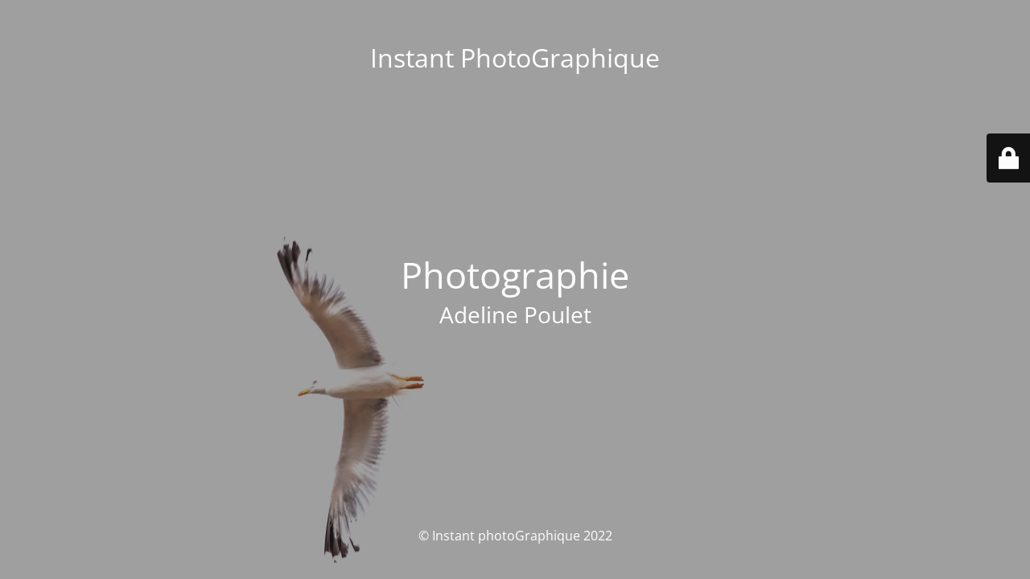

--- FILE ---
content_type: text/html; charset=UTF-8
request_url: https://instant-photographique.com/
body_size: 1702
content:
<!DOCTYPE html>
<html lang="fr-FR">
<head>
	<meta charset="UTF-8" />
	<title>INSTANT PHOTOGRAPHIQUE</title>		<meta name="viewport" content="width=device-width, maximum-scale=1, initial-scale=1, minimum-scale=1">
	<meta name="description" content="Adeline Poulet"/>
	<meta http-equiv="X-UA-Compatible" content="" />
	<meta property="og:site_name" content="Instant PhotoGraphique - Adeline Poulet"/>
	<meta property="og:title" content="INSTANT PHOTOGRAPHIQUE"/>
	<meta property="og:type" content="Maintenance"/>
	<meta property="og:url" content="https://instant-photographique.com"/>
	<meta property="og:description" content="Adeline Poulet"/>
		<link rel="profile" href="http://gmpg.org/xfn/11" />
	<link rel="pingback" href="https://instant-photographique.com/xmlrpc.php" />
	<link rel='stylesheet' id='mtnc-style-css' href='https://instant-photographique.com/wp-content/plugins/maintenance/load/css/style.css?ver=1767465674' media='all' />
<link rel='stylesheet' id='mtnc-fonts-css' href='https://instant-photographique.com/wp-content/plugins/maintenance/load/css/fonts.css?ver=1767465674' media='all' />
<style type="text/css">body {background-color: #111111}.preloader {background-color: #111111}body {font-family: Open Sans; }.site-title, .preloader i, .login-form, .login-form a.lost-pass, .btn-open-login-form, .site-content, .user-content-wrapper, .user-content, footer, .maintenance a{color: #ffffff;} a.close-user-content, #mailchimp-box form input[type="submit"], .login-form input#submit.button  {border-color:#ffffff} input[type="submit"]:hover{background-color:#ffffff} input:-webkit-autofill, input:-webkit-autofill:focus{-webkit-text-fill-color:#ffffff} body &gt; .login-form-container{background-color:#111111}.btn-open-login-form{background-color:#111111}input:-webkit-autofill, input:-webkit-autofill:focus{-webkit-box-shadow:0 0 0 50px #111111 inset}input[type='submit']:hover{color:#111111} #custom-subscribe #submit-subscribe:before{background-color:#111111} </style>    
    <!--[if IE]><script type="text/javascript" src="https://instant-photographique.com/wp-content/plugins/maintenance/load/js/jquery.backstretch.min.js"></script><![endif]--><link rel="stylesheet" href="https://fonts.bunny.net/css?family=Open%20Sans:300,300italic,regular,italic,600,600italic,700,700italic,800,800italic:300"></head>

<body class="maintenance ">

<div class="main-container">
	<div class="preloader"><i class="fi-widget" aria-hidden="true"></i></div>	<div id="wrapper">
		<div class="center logotype">
			<header>
				<div class="logo-box istext" rel="home"><h1 class="site-title">Instant PhotoGraphique</h1></div>			</header>
		</div>
		<div id="content" class="site-content">
			<div class="center">
                <h2 class="heading font-center" style="font-weight:300;font-style:normal">Photographie</h2><div class="description" style="font-weight:300;font-style:normal"><h3>Adeline Poulet</h3></div>			</div>
		</div>
	</div> <!-- end wrapper -->
	<footer>
		<div class="center">
			<div style="font-weight:300;font-style:normal">© Instant photoGraphique 2022</div>		</div>
	</footer>
					<picture class="bg-img">
						<img class="skip-lazy" src="https://instant-photographique.com/wp-content/uploads/2021/06/envol-blanc_hahnemuhle-albrecht-durer-20X30-scaled.jpg">
		</picture>
	</div>

	<div class="login-form-container">
		<input type="hidden" id="mtnc_login_check" name="mtnc_login_check" value="69fb40abb6" /><input type="hidden" name="_wp_http_referer" value="/" /><form id="login-form" class="login-form" method="post"><label>Identifiant de connexion</label><span class="login-error"></span><span class="licon user-icon"><input type="text" name="log" id="log" value="" size="20" class="input username" placeholder="Identifiant" /></span><span class="picon pass-icon"><input type="password" name="pwd" id="login_password" value="" size="20" class="input password" placeholder="Mot de passe" /></span><a class="lost-pass" href="https://instant-photographique.com/wp-login.php?action=lostpassword">Mot de passe oublié</a><input type="submit" class="button" name="submit" id="submit" value="Connexion" /><input type="hidden" name="is_custom_login" value="1" /><input type="hidden" id="mtnc_login_check" name="mtnc_login_check" value="69fb40abb6" /><input type="hidden" name="_wp_http_referer" value="/" /></form>		    <div id="btn-open-login-form" class="btn-open-login-form">
        <i class="fi-lock"></i>

    </div>
    <div id="btn-sound" class="btn-open-login-form sound">
        <i id="value_botton" class="fa fa-volume-off" aria-hidden="true"></i>
    </div>
    	</div>
<script src="https://instant-photographique.com/wp-includes/js/jquery/jquery.min.js?ver=3.7.1" id="jquery-core-js"></script>
<script src="https://instant-photographique.com/wp-includes/js/jquery/jquery-migrate.min.js?ver=3.4.1" id="jquery-migrate-js"></script>
<script id="_frontend-js-extra">
var mtnc_front_options = {"body_bg":"https://instant-photographique.com/wp-content/uploads/2021/06/envol-blanc_hahnemuhle-albrecht-durer-20X30-scaled.jpg","gallery_array":[],"blur_intensity":"5","font_link":["Open Sans:300,300italic,regular,italic,600,600italic,700,700italic,800,800italic:300"]};
//# sourceURL=_frontend-js-extra
</script>
<script src="https://instant-photographique.com/wp-content/plugins/maintenance/load/js/jquery.frontend.js?ver=1767465674" id="_frontend-js"></script>

</body>
</html>
